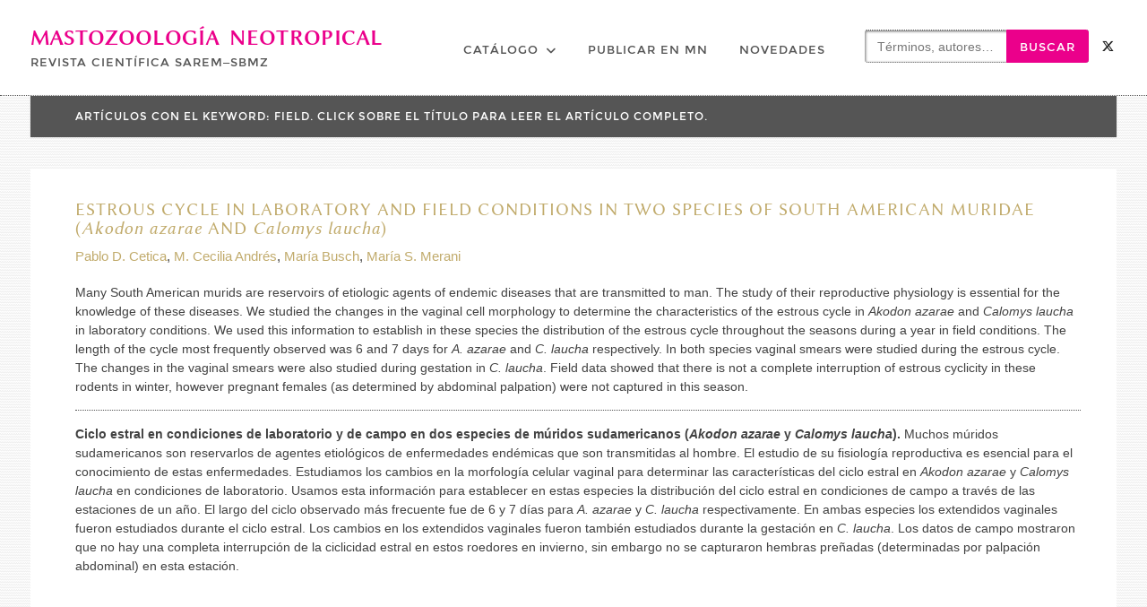

--- FILE ---
content_type: text/html; charset=UTF-8
request_url: https://mn.sarem.org.ar/keyword/field/
body_size: 12563
content:
<!DOCTYPE html> <html lang="es" prefix="og: http://ogp.me/ns# fb: http://ogp.me/ns/fb#"><head>
	    <meta charset="UTF-8">
    <meta name="viewport" content="width=device-width, initial-scale=1">
    <link rel="profile" href="http://gmpg.org/xfn/11">
    <link rel="pingback" href="https://mn.sarem.org.ar/xmlrpc.php">
    
<title>field &#8211; Mastozoología Neotropical</title>
<meta name='robots' content='max-image-preview:large' />
	<style>img:is([sizes="auto" i], [sizes^="auto," i]) { contain-intrinsic-size: 3000px 1500px }</style>
	<link rel='dns-prefetch' href='//www.googletagmanager.com' />
<link rel="alternate" type="application/rss+xml" title="Mastozoología Neotropical &raquo; Feed" href="https://mn.sarem.org.ar/feed/" />
<script type="text/javascript" id="wpp-js" src="https://mn.sarem.org.ar/wp-content/plugins/wordpress-popular-posts/assets/js/wpp.min.js?ver=7.3.3" data-sampling="0" data-sampling-rate="100" data-api-url="https://mn.sarem.org.ar/wp-json/wordpress-popular-posts" data-post-id="0" data-token="952c8e2462" data-lang="0" data-debug="0"></script>
<link rel="alternate" type="application/rss+xml" title="Mastozoología Neotropical &raquo; field Keyword Feed" href="https://mn.sarem.org.ar/keyword/field/feed/" />
<script type="text/javascript">
/* <![CDATA[ */
window._wpemojiSettings = {"baseUrl":"https:\/\/s.w.org\/images\/core\/emoji\/16.0.1\/72x72\/","ext":".png","svgUrl":"https:\/\/s.w.org\/images\/core\/emoji\/16.0.1\/svg\/","svgExt":".svg","source":{"concatemoji":"https:\/\/mn.sarem.org.ar\/wp-includes\/js\/wp-emoji-release.min.js?ver=6.8.3"}};
/*! This file is auto-generated */
!function(s,n){var o,i,e;function c(e){try{var t={supportTests:e,timestamp:(new Date).valueOf()};sessionStorage.setItem(o,JSON.stringify(t))}catch(e){}}function p(e,t,n){e.clearRect(0,0,e.canvas.width,e.canvas.height),e.fillText(t,0,0);var t=new Uint32Array(e.getImageData(0,0,e.canvas.width,e.canvas.height).data),a=(e.clearRect(0,0,e.canvas.width,e.canvas.height),e.fillText(n,0,0),new Uint32Array(e.getImageData(0,0,e.canvas.width,e.canvas.height).data));return t.every(function(e,t){return e===a[t]})}function u(e,t){e.clearRect(0,0,e.canvas.width,e.canvas.height),e.fillText(t,0,0);for(var n=e.getImageData(16,16,1,1),a=0;a<n.data.length;a++)if(0!==n.data[a])return!1;return!0}function f(e,t,n,a){switch(t){case"flag":return n(e,"\ud83c\udff3\ufe0f\u200d\u26a7\ufe0f","\ud83c\udff3\ufe0f\u200b\u26a7\ufe0f")?!1:!n(e,"\ud83c\udde8\ud83c\uddf6","\ud83c\udde8\u200b\ud83c\uddf6")&&!n(e,"\ud83c\udff4\udb40\udc67\udb40\udc62\udb40\udc65\udb40\udc6e\udb40\udc67\udb40\udc7f","\ud83c\udff4\u200b\udb40\udc67\u200b\udb40\udc62\u200b\udb40\udc65\u200b\udb40\udc6e\u200b\udb40\udc67\u200b\udb40\udc7f");case"emoji":return!a(e,"\ud83e\udedf")}return!1}function g(e,t,n,a){var r="undefined"!=typeof WorkerGlobalScope&&self instanceof WorkerGlobalScope?new OffscreenCanvas(300,150):s.createElement("canvas"),o=r.getContext("2d",{willReadFrequently:!0}),i=(o.textBaseline="top",o.font="600 32px Arial",{});return e.forEach(function(e){i[e]=t(o,e,n,a)}),i}function t(e){var t=s.createElement("script");t.src=e,t.defer=!0,s.head.appendChild(t)}"undefined"!=typeof Promise&&(o="wpEmojiSettingsSupports",i=["flag","emoji"],n.supports={everything:!0,everythingExceptFlag:!0},e=new Promise(function(e){s.addEventListener("DOMContentLoaded",e,{once:!0})}),new Promise(function(t){var n=function(){try{var e=JSON.parse(sessionStorage.getItem(o));if("object"==typeof e&&"number"==typeof e.timestamp&&(new Date).valueOf()<e.timestamp+604800&&"object"==typeof e.supportTests)return e.supportTests}catch(e){}return null}();if(!n){if("undefined"!=typeof Worker&&"undefined"!=typeof OffscreenCanvas&&"undefined"!=typeof URL&&URL.createObjectURL&&"undefined"!=typeof Blob)try{var e="postMessage("+g.toString()+"("+[JSON.stringify(i),f.toString(),p.toString(),u.toString()].join(",")+"));",a=new Blob([e],{type:"text/javascript"}),r=new Worker(URL.createObjectURL(a),{name:"wpTestEmojiSupports"});return void(r.onmessage=function(e){c(n=e.data),r.terminate(),t(n)})}catch(e){}c(n=g(i,f,p,u))}t(n)}).then(function(e){for(var t in e)n.supports[t]=e[t],n.supports.everything=n.supports.everything&&n.supports[t],"flag"!==t&&(n.supports.everythingExceptFlag=n.supports.everythingExceptFlag&&n.supports[t]);n.supports.everythingExceptFlag=n.supports.everythingExceptFlag&&!n.supports.flag,n.DOMReady=!1,n.readyCallback=function(){n.DOMReady=!0}}).then(function(){return e}).then(function(){var e;n.supports.everything||(n.readyCallback(),(e=n.source||{}).concatemoji?t(e.concatemoji):e.wpemoji&&e.twemoji&&(t(e.twemoji),t(e.wpemoji)))}))}((window,document),window._wpemojiSettings);
/* ]]> */
</script>
<style id='wp-emoji-styles-inline-css' type='text/css'>

	img.wp-smiley, img.emoji {
		display: inline !important;
		border: none !important;
		box-shadow: none !important;
		height: 1em !important;
		width: 1em !important;
		margin: 0 0.07em !important;
		vertical-align: -0.1em !important;
		background: none !important;
		padding: 0 !important;
	}
</style>
<style id='classic-theme-styles-inline-css' type='text/css'>
/*! This file is auto-generated */
.wp-block-button__link{color:#fff;background-color:#32373c;border-radius:9999px;box-shadow:none;text-decoration:none;padding:calc(.667em + 2px) calc(1.333em + 2px);font-size:1.125em}.wp-block-file__button{background:#32373c;color:#fff;text-decoration:none}
</style>
<style id='global-styles-inline-css' type='text/css'>
:root{--wp--preset--aspect-ratio--square: 1;--wp--preset--aspect-ratio--4-3: 4/3;--wp--preset--aspect-ratio--3-4: 3/4;--wp--preset--aspect-ratio--3-2: 3/2;--wp--preset--aspect-ratio--2-3: 2/3;--wp--preset--aspect-ratio--16-9: 16/9;--wp--preset--aspect-ratio--9-16: 9/16;--wp--preset--color--black: #111111;--wp--preset--color--cyan-bluish-gray: #abb8c3;--wp--preset--color--white: #ffffff;--wp--preset--color--pale-pink: #f78da7;--wp--preset--color--vivid-red: #cf2e2e;--wp--preset--color--luminous-vivid-orange: #ff6900;--wp--preset--color--luminous-vivid-amber: #fcb900;--wp--preset--color--light-green-cyan: #7bdcb5;--wp--preset--color--vivid-green-cyan: #00d084;--wp--preset--color--pale-cyan-blue: #8ed1fc;--wp--preset--color--vivid-cyan-blue: #0693e3;--wp--preset--color--vivid-purple: #9b51e0;--wp--preset--color--gray: #f4f4f4;--wp--preset--color--blue: #1b8be0;--wp--preset--color--orange: #ffc300;--wp--preset--color--red: #f5245f;--wp--preset--gradient--vivid-cyan-blue-to-vivid-purple: linear-gradient(135deg,rgba(6,147,227,1) 0%,rgb(155,81,224) 100%);--wp--preset--gradient--light-green-cyan-to-vivid-green-cyan: linear-gradient(135deg,rgb(122,220,180) 0%,rgb(0,208,130) 100%);--wp--preset--gradient--luminous-vivid-amber-to-luminous-vivid-orange: linear-gradient(135deg,rgba(252,185,0,1) 0%,rgba(255,105,0,1) 100%);--wp--preset--gradient--luminous-vivid-orange-to-vivid-red: linear-gradient(135deg,rgba(255,105,0,1) 0%,rgb(207,46,46) 100%);--wp--preset--gradient--very-light-gray-to-cyan-bluish-gray: linear-gradient(135deg,rgb(238,238,238) 0%,rgb(169,184,195) 100%);--wp--preset--gradient--cool-to-warm-spectrum: linear-gradient(135deg,rgb(74,234,220) 0%,rgb(151,120,209) 20%,rgb(207,42,186) 40%,rgb(238,44,130) 60%,rgb(251,105,98) 80%,rgb(254,248,76) 100%);--wp--preset--gradient--blush-light-purple: linear-gradient(135deg,rgb(255,206,236) 0%,rgb(152,150,240) 100%);--wp--preset--gradient--blush-bordeaux: linear-gradient(135deg,rgb(254,205,165) 0%,rgb(254,45,45) 50%,rgb(107,0,62) 100%);--wp--preset--gradient--luminous-dusk: linear-gradient(135deg,rgb(255,203,112) 0%,rgb(199,81,192) 50%,rgb(65,88,208) 100%);--wp--preset--gradient--pale-ocean: linear-gradient(135deg,rgb(255,245,203) 0%,rgb(182,227,212) 50%,rgb(51,167,181) 100%);--wp--preset--gradient--electric-grass: linear-gradient(135deg,rgb(202,248,128) 0%,rgb(113,206,126) 100%);--wp--preset--gradient--midnight: linear-gradient(135deg,rgb(2,3,129) 0%,rgb(40,116,252) 100%);--wp--preset--font-size--small: 14px;--wp--preset--font-size--medium: 20px;--wp--preset--font-size--large: 42px;--wp--preset--font-size--x-large: 42px;--wp--preset--font-size--normal: 18px;--wp--preset--font-size--huge: 54px;--wp--preset--spacing--20: 0.44rem;--wp--preset--spacing--30: 0.67rem;--wp--preset--spacing--40: 1rem;--wp--preset--spacing--50: 1.5rem;--wp--preset--spacing--60: 2.25rem;--wp--preset--spacing--70: 3.38rem;--wp--preset--spacing--80: 5.06rem;--wp--preset--shadow--natural: 6px 6px 9px rgba(0, 0, 0, 0.2);--wp--preset--shadow--deep: 12px 12px 50px rgba(0, 0, 0, 0.4);--wp--preset--shadow--sharp: 6px 6px 0px rgba(0, 0, 0, 0.2);--wp--preset--shadow--outlined: 6px 6px 0px -3px rgba(255, 255, 255, 1), 6px 6px rgba(0, 0, 0, 1);--wp--preset--shadow--crisp: 6px 6px 0px rgba(0, 0, 0, 1);}:where(.is-layout-flex){gap: 0.5em;}:where(.is-layout-grid){gap: 0.5em;}body .is-layout-flex{display: flex;}.is-layout-flex{flex-wrap: wrap;align-items: center;}.is-layout-flex > :is(*, div){margin: 0;}body .is-layout-grid{display: grid;}.is-layout-grid > :is(*, div){margin: 0;}:where(.wp-block-columns.is-layout-flex){gap: 2em;}:where(.wp-block-columns.is-layout-grid){gap: 2em;}:where(.wp-block-post-template.is-layout-flex){gap: 1.25em;}:where(.wp-block-post-template.is-layout-grid){gap: 1.25em;}.has-black-color{color: var(--wp--preset--color--black) !important;}.has-cyan-bluish-gray-color{color: var(--wp--preset--color--cyan-bluish-gray) !important;}.has-white-color{color: var(--wp--preset--color--white) !important;}.has-pale-pink-color{color: var(--wp--preset--color--pale-pink) !important;}.has-vivid-red-color{color: var(--wp--preset--color--vivid-red) !important;}.has-luminous-vivid-orange-color{color: var(--wp--preset--color--luminous-vivid-orange) !important;}.has-luminous-vivid-amber-color{color: var(--wp--preset--color--luminous-vivid-amber) !important;}.has-light-green-cyan-color{color: var(--wp--preset--color--light-green-cyan) !important;}.has-vivid-green-cyan-color{color: var(--wp--preset--color--vivid-green-cyan) !important;}.has-pale-cyan-blue-color{color: var(--wp--preset--color--pale-cyan-blue) !important;}.has-vivid-cyan-blue-color{color: var(--wp--preset--color--vivid-cyan-blue) !important;}.has-vivid-purple-color{color: var(--wp--preset--color--vivid-purple) !important;}.has-black-background-color{background-color: var(--wp--preset--color--black) !important;}.has-cyan-bluish-gray-background-color{background-color: var(--wp--preset--color--cyan-bluish-gray) !important;}.has-white-background-color{background-color: var(--wp--preset--color--white) !important;}.has-pale-pink-background-color{background-color: var(--wp--preset--color--pale-pink) !important;}.has-vivid-red-background-color{background-color: var(--wp--preset--color--vivid-red) !important;}.has-luminous-vivid-orange-background-color{background-color: var(--wp--preset--color--luminous-vivid-orange) !important;}.has-luminous-vivid-amber-background-color{background-color: var(--wp--preset--color--luminous-vivid-amber) !important;}.has-light-green-cyan-background-color{background-color: var(--wp--preset--color--light-green-cyan) !important;}.has-vivid-green-cyan-background-color{background-color: var(--wp--preset--color--vivid-green-cyan) !important;}.has-pale-cyan-blue-background-color{background-color: var(--wp--preset--color--pale-cyan-blue) !important;}.has-vivid-cyan-blue-background-color{background-color: var(--wp--preset--color--vivid-cyan-blue) !important;}.has-vivid-purple-background-color{background-color: var(--wp--preset--color--vivid-purple) !important;}.has-black-border-color{border-color: var(--wp--preset--color--black) !important;}.has-cyan-bluish-gray-border-color{border-color: var(--wp--preset--color--cyan-bluish-gray) !important;}.has-white-border-color{border-color: var(--wp--preset--color--white) !important;}.has-pale-pink-border-color{border-color: var(--wp--preset--color--pale-pink) !important;}.has-vivid-red-border-color{border-color: var(--wp--preset--color--vivid-red) !important;}.has-luminous-vivid-orange-border-color{border-color: var(--wp--preset--color--luminous-vivid-orange) !important;}.has-luminous-vivid-amber-border-color{border-color: var(--wp--preset--color--luminous-vivid-amber) !important;}.has-light-green-cyan-border-color{border-color: var(--wp--preset--color--light-green-cyan) !important;}.has-vivid-green-cyan-border-color{border-color: var(--wp--preset--color--vivid-green-cyan) !important;}.has-pale-cyan-blue-border-color{border-color: var(--wp--preset--color--pale-cyan-blue) !important;}.has-vivid-cyan-blue-border-color{border-color: var(--wp--preset--color--vivid-cyan-blue) !important;}.has-vivid-purple-border-color{border-color: var(--wp--preset--color--vivid-purple) !important;}.has-vivid-cyan-blue-to-vivid-purple-gradient-background{background: var(--wp--preset--gradient--vivid-cyan-blue-to-vivid-purple) !important;}.has-light-green-cyan-to-vivid-green-cyan-gradient-background{background: var(--wp--preset--gradient--light-green-cyan-to-vivid-green-cyan) !important;}.has-luminous-vivid-amber-to-luminous-vivid-orange-gradient-background{background: var(--wp--preset--gradient--luminous-vivid-amber-to-luminous-vivid-orange) !important;}.has-luminous-vivid-orange-to-vivid-red-gradient-background{background: var(--wp--preset--gradient--luminous-vivid-orange-to-vivid-red) !important;}.has-very-light-gray-to-cyan-bluish-gray-gradient-background{background: var(--wp--preset--gradient--very-light-gray-to-cyan-bluish-gray) !important;}.has-cool-to-warm-spectrum-gradient-background{background: var(--wp--preset--gradient--cool-to-warm-spectrum) !important;}.has-blush-light-purple-gradient-background{background: var(--wp--preset--gradient--blush-light-purple) !important;}.has-blush-bordeaux-gradient-background{background: var(--wp--preset--gradient--blush-bordeaux) !important;}.has-luminous-dusk-gradient-background{background: var(--wp--preset--gradient--luminous-dusk) !important;}.has-pale-ocean-gradient-background{background: var(--wp--preset--gradient--pale-ocean) !important;}.has-electric-grass-gradient-background{background: var(--wp--preset--gradient--electric-grass) !important;}.has-midnight-gradient-background{background: var(--wp--preset--gradient--midnight) !important;}.has-small-font-size{font-size: var(--wp--preset--font-size--small) !important;}.has-medium-font-size{font-size: var(--wp--preset--font-size--medium) !important;}.has-large-font-size{font-size: var(--wp--preset--font-size--large) !important;}.has-x-large-font-size{font-size: var(--wp--preset--font-size--x-large) !important;}
:where(.wp-block-post-template.is-layout-flex){gap: 1.25em;}:where(.wp-block-post-template.is-layout-grid){gap: 1.25em;}
:where(.wp-block-columns.is-layout-flex){gap: 2em;}:where(.wp-block-columns.is-layout-grid){gap: 2em;}
:root :where(.wp-block-pullquote){font-size: 1.5em;line-height: 1.6;}
</style>
<link rel='stylesheet' id='contact-form-7-css' href='https://mn.sarem.org.ar/wp-content/plugins/contact-form-7/includes/css/styles.css?ver=6.1.2' type='text/css' media='all' />
<link rel='stylesheet' id='download-attachments-frontend-css' href='https://mn.sarem.org.ar/wp-content/plugins/download-attachments/css/frontend.css?ver=6.8.3' type='text/css' media='all' />
<link rel='stylesheet' id='gridable-css' href='https://mn.sarem.org.ar/wp-content/plugins/gridable/public/css/gridable-style.css?ver=1.2.9' type='text/css' media='all' />
<link rel='stylesheet' id='wordpress-popular-posts-css-css' href='https://mn.sarem.org.ar/wp-content/plugins/wordpress-popular-posts/assets/css/wpp.css?ver=7.3.3' type='text/css' media='all' />
<link rel='stylesheet' id='parent-style-css' href='https://mn.sarem.org.ar/wp-content/themes/photomania/style.css?ver=6.8.3' type='text/css' media='all' />
<link rel='stylesheet' id='child-style-css' href='https://mn.sarem.org.ar/wp-content/themes/photomania-child/style.css?ver=6.8.3' type='text/css' media='all' />
<link rel='stylesheet' id='font-awesome-css' href='https://mn.sarem.org.ar/wp-content/themes/photomania/third-party/font-awesome/css/all.min.css?ver=6.7.2' type='text/css' media='all' />
<link rel='stylesheet' id='photomania-google-fonts-css' href='https://mn.sarem.org.ar/wp-content/fonts/128a550d2ff9301298a65bdfac0194b6.css' type='text/css' media='all' />
<link rel='stylesheet' id='jquery-sidr-css' href='https://mn.sarem.org.ar/wp-content/themes/photomania/third-party/sidr/css/jquery.sidr.dark.min.css?ver=2.2.1' type='text/css' media='all' />
<link rel='stylesheet' id='jquery-magnific-popup-css' href='https://mn.sarem.org.ar/wp-content/themes/photomania/third-party/magnific-popup/css/magnific-popup.min.css?ver=1.1.0' type='text/css' media='all' />
<link rel='stylesheet' id='photomania-style-css' href='https://mn.sarem.org.ar/wp-content/themes/photomania-child/style.css?ver=20251003-195950' type='text/css' media='all' />
<link rel='stylesheet' id='photomania-block-style-css' href='https://mn.sarem.org.ar/wp-content/themes/photomania/css/blocks.css?ver=20251003-195950' type='text/css' media='all' />
<link rel='stylesheet' id='jquery-data-tables-css' href='https://mn.sarem.org.ar/wp-content/plugins/posts-table-pro/assets/css/datatables/datatables.min.css?ver=1.10.16' type='text/css' media='all' />
<link rel='stylesheet' id='posts-table-pro-css' href='https://mn.sarem.org.ar/wp-content/plugins/posts-table-pro/assets/css/posts-table-pro.min.css?ver=2.1.3' type='text/css' media='all' />
<script type="text/javascript" src="https://mn.sarem.org.ar/wp-includes/js/jquery/jquery.min.js?ver=3.7.1" id="jquery-core-js"></script>
<script type="text/javascript" src="https://mn.sarem.org.ar/wp-includes/js/jquery/jquery-migrate.min.js?ver=3.4.1" id="jquery-migrate-js"></script>
<script type="text/javascript" src="https://mn.sarem.org.ar/wp-content/themes/photomania-child/js/scripts.js?ver=6.8.3" id="init_scripts-js"></script>
<script type="text/javascript" src="https://mn.sarem.org.ar/wp-includes/js/dist/hooks.min.js?ver=4d63a3d491d11ffd8ac6" id="wp-hooks-js"></script>
<script type="text/javascript" src="https://mn.sarem.org.ar/wp-content/plugins/gridable/public/js/gridable-scripts.js?ver=1.2.9" id="gridable-js"></script>
<script type="text/javascript" id="say-what-js-js-extra">
/* <![CDATA[ */
var say_what_data = {"replacements":{"|Search &hellip;|placeholder":"T\u00e9rminos, autores&hellip;"}};
/* ]]> */
</script>
<script type="text/javascript" src="https://mn.sarem.org.ar/wp-content/plugins/say-what/assets/build/frontend.js?ver=fd31684c45e4d85aeb4e" id="say-what-js-js"></script>
<script type="text/javascript" src="https://mn.sarem.org.ar/wp-content/themes/photomania-child/js/jquery.magnific-popup-init.js?ver=6.8.3" id="magnific_init_script-js"></script>

<!-- Fragmento de código de la etiqueta de Google (gtag.js) añadida por Site Kit -->
<!-- Fragmento de código de Google Analytics añadido por Site Kit -->
<script type="text/javascript" src="https://www.googletagmanager.com/gtag/js?id=GT-NFXRW79X" id="google_gtagjs-js" async></script>
<script type="text/javascript" id="google_gtagjs-js-after">
/* <![CDATA[ */
window.dataLayer = window.dataLayer || [];function gtag(){dataLayer.push(arguments);}
gtag("set","linker",{"domains":["mn.sarem.org.ar"]});
gtag("js", new Date());
gtag("set", "developer_id.dZTNiMT", true);
gtag("config", "GT-NFXRW79X");
 window._googlesitekit = window._googlesitekit || {}; window._googlesitekit.throttledEvents = []; window._googlesitekit.gtagEvent = (name, data) => { var key = JSON.stringify( { name, data } ); if ( !! window._googlesitekit.throttledEvents[ key ] ) { return; } window._googlesitekit.throttledEvents[ key ] = true; setTimeout( () => { delete window._googlesitekit.throttledEvents[ key ]; }, 5 ); gtag( "event", name, { ...data, event_source: "site-kit" } ); }; 
/* ]]> */
</script>
<link rel="https://api.w.org/" href="https://mn.sarem.org.ar/wp-json/" /><link rel="EditURI" type="application/rsd+xml" title="RSD" href="https://mn.sarem.org.ar/xmlrpc.php?rsd" />
<meta name="generator" content="WordPress 6.8.3" />
<meta name="generator" content="Site Kit by Google 1.164.0" />		<meta charset="utf-8">
		<meta name="abstract" content="Mastozoología Neotropical, Revista Científica SAREM–SBMz">
		<meta name="author" content="Various">
		<meta name="classification" content="Academic Journal">
		<meta name="copyright" content="Open Access">
		<meta name="designer" content="Gabriela F. Ruellan">
		<meta name="distribution" content="Global">
		<meta name="language" content="es">
		<meta name="publisher" content="Sociedad Argentina para el Estudio de los Mamíferos (SAREM) / Sociedade Brasileira de Mastozoologia (SBMz)">
		<meta name="rating" content="General">
		<meta name="resource-type" content="Journal">
		<meta name="revisit-after" content="15">
		<meta name="subject" content="Neotropical Mastozoology">
		<meta name="template" content="Photomania Child">
		<meta name="robots" content="index,follow">
		
<link rel="apple-touch-icon" sizes="180x180" href="/wp-content/uploads/fbrfg/apple-touch-icon.png">
<link rel="icon" type="image/png" sizes="32x32" href="/wp-content/uploads/fbrfg/favicon-32x32.png">
<link rel="icon" type="image/png" sizes="16x16" href="/wp-content/uploads/fbrfg/favicon-16x16.png">
<link rel="manifest" href="/wp-content/uploads/fbrfg/site.webmanifest">
<link rel="mask-icon" href="/wp-content/uploads/fbrfg/safari-pinned-tab.svg" color="#eb008b">
<link rel="shortcut icon" href="/wp-content/uploads/fbrfg/favicon.ico">
<meta name="msapplication-TileColor" content="#eb008b">
<meta name="msapplication-config" content="/wp-content/uploads/fbrfg/browserconfig.xml">
<meta name="theme-color" content="#eb008b">            <style id="wpp-loading-animation-styles">@-webkit-keyframes bgslide{from{background-position-x:0}to{background-position-x:-200%}}@keyframes bgslide{from{background-position-x:0}to{background-position-x:-200%}}.wpp-widget-block-placeholder,.wpp-shortcode-placeholder{margin:0 auto;width:60px;height:3px;background:#dd3737;background:linear-gradient(90deg,#dd3737 0%,#571313 10%,#dd3737 100%);background-size:200% auto;border-radius:3px;-webkit-animation:bgslide 1s infinite linear;animation:bgslide 1s infinite linear}</style>
            
<!-- Dynamic Widgets by QURL loaded - http://www.dynamic-widgets.com //-->
<style type="text/css" id="custom-background-css">
body.custom-background { background-color: #ffffff; }
</style>
	
<!-- START - Open Graph and Twitter Card Tags 3.3.5 -->
 <!-- Facebook Open Graph -->
  <meta property="og:locale" content="es_ES"/>
  <meta property="og:site_name" content="Mastozoología Neotropical"/>
  <meta property="og:title" content="field"/>
  <meta property="og:url" content="https://mn.sarem.org.ar/keyword/field/"/>
  <meta property="og:type" content="article"/>
  <meta property="og:description" content="Revista Científica SAREM–SBMz"/>
  <meta property="og:image" content="https://mn.sarem.org.ar/wp-content/uploads/OpenGraph-default-image-Mastozoologia-Neotropical.jpg"/>
  <meta property="og:image:url" content="https://mn.sarem.org.ar/wp-content/uploads/OpenGraph-default-image-Mastozoologia-Neotropical.jpg"/>
  <meta property="og:image:secure_url" content="https://mn.sarem.org.ar/wp-content/uploads/OpenGraph-default-image-Mastozoologia-Neotropical.jpg"/>
  <meta property="article:publisher" content="https://www.facebook.com/profile.php?id=100064930980429"/>
  <meta property="fb:app_id" content="1154454032582348"/>
 <!-- Google+ / Schema.org -->
 <!-- Twitter Cards -->
  <meta name="twitter:title" content="field"/>
  <meta name="twitter:url" content="https://mn.sarem.org.ar/keyword/field/"/>
  <meta name="twitter:description" content="Revista Científica SAREM–SBMz"/>
  <meta name="twitter:image" content="https://mn.sarem.org.ar/wp-content/uploads/OpenGraph-default-image-Mastozoologia-Neotropical.jpg"/>
  <meta name="twitter:card" content="summary_large_image"/>
  <meta name="twitter:site" content="@MNeotropical"/>
 <!-- SEO -->
  <link rel="canonical" href="https://mn.sarem.org.ar/keyword/field/"/>
  <meta name="description" content="Revista Científica SAREM–SBMz"/>
  <meta name="publisher" content="Mastozoología Neotropical"/>
 <!-- Misc. tags -->
 <!-- is_tax: keyword -->
<!-- END - Open Graph and Twitter Card Tags 3.3.5 -->
	
</head>

<body class="archive tax-keyword term-field term-268 custom-background wp-embed-responsive wp-theme-photomania wp-child-theme-photomania-child global-layout-no-sidebar slider-disabled">

	    <div id="page" class="hfeed site">
    <a class="skip-link screen-reader-text" href="#content">Skip to content</a>		<a id="mobile-trigger" href="#mob-menu"><i class="fa fa-bars"></i></a>
		<div id="mob-menu">
			<ul id="menu-principal" class="menu"><li id="menu-item-27" class="unclickable menu-item menu-item-type-post_type menu-item-object-page menu-item-home menu-item-has-children menu-item-27"><a href="https://mn.sarem.org.ar/">Catálogo</a>
<ul class="sub-menu">
	<li id="menu-item-7169" class="menu-item menu-item-type-taxonomy menu-item-object-category menu-item-7169"><a href="https://mn.sarem.org.ar/catalog/published-issues/">Números publicados</a></li>
	<li id="menu-item-9678" class="menu-item menu-item-type-post_type menu-item-object-issue menu-item-9678"><a href="https://mn.sarem.org.ar/issue/ms-aceptados-y-articulos-en-prensa/">Versiones tempranas y artículos en prensa</a></li>
	<li id="menu-item-9585" class="menu-item menu-item-type-custom menu-item-object-custom menu-item-9585"><a href="https://mn.sarem.org.ar/issue/viajes-de-emilio-budin-la-expedicion-al-chaco-1906-1907/">Publicaciones especiales</a></li>
</ul>
</li>
<li id="menu-item-26" class="menu-item menu-item-type-post_type menu-item-object-page menu-item-26"><a href="https://mn.sarem.org.ar/para-publicar-en-mn/">Publicar en MN</a></li>
<li id="menu-item-893" class="menu-item menu-item-type-post_type menu-item-object-page current_page_parent menu-item-893"><a href="https://mn.sarem.org.ar/novedades/">Novedades</a></li>
<li class="search-menu search-menu default"><a title="" href="#"></a><form role="search" method="get" class="search-form" action="https://mn.sarem.org.ar/">
				<label>
					<span class="screen-reader-text">Buscar:</span>
					<input type="search" class="search-field" placeholder="Términos, autores&hellip;" value="" name="s" />
				</label>
				<input type="submit" class="search-submit" value="Buscar" />
			</form></li></li></ul>		</div><!-- #mob-menu -->
		
    <header id="masthead" class="site-header" role="banner"><div class="container">			    <div class="site-branding">

			
													<div id="site-identity">
																		<p class="site-title"><a href="https://mn.sarem.org.ar/" rel="home">Mastozoología Neotropical</a></p>
																						<p class="site-description">Revista Científica SAREM–SBMz</p>
									</div><!-- #site-identity -->
				    </div><!-- .site-branding -->
	    <div id="header-social">
			<div class="widget photomania_widget_social"><ul id="menu-social" class="menu"><li id="menu-item-7522" class="menu-item menu-item-type-custom menu-item-object-custom menu-item-7522"><a target="_blank" href="https://twitter.com/MNeotropical"><span class="screen-reader-text">MN en Twitter</span></a></li>
</ul></div>	    </div><!-- #header-social -->
	    <div id="main-nav">
	        <nav id="site-navigation" class="main-navigation" role="navigation">
	            <div class="wrap-menu-content">
					<div class="menu-principal-container"><ul id="primary-menu" class="menu"><li class="unclickable menu-item menu-item-type-post_type menu-item-object-page menu-item-home menu-item-has-children menu-item-27"><a href="https://mn.sarem.org.ar/">Catálogo</a>
<ul class="sub-menu">
	<li class="menu-item menu-item-type-taxonomy menu-item-object-category menu-item-7169"><a href="https://mn.sarem.org.ar/catalog/published-issues/">Números publicados</a></li>
	<li class="menu-item menu-item-type-post_type menu-item-object-issue menu-item-9678"><a href="https://mn.sarem.org.ar/issue/ms-aceptados-y-articulos-en-prensa/">Versiones tempranas y artículos en prensa</a></li>
	<li class="menu-item menu-item-type-custom menu-item-object-custom menu-item-9585"><a href="https://mn.sarem.org.ar/issue/viajes-de-emilio-budin-la-expedicion-al-chaco-1906-1907/">Publicaciones especiales</a></li>
</ul>
</li>
<li class="menu-item menu-item-type-post_type menu-item-object-page menu-item-26"><a href="https://mn.sarem.org.ar/para-publicar-en-mn/">Publicar en MN</a></li>
<li class="menu-item menu-item-type-post_type menu-item-object-page current_page_parent menu-item-893"><a href="https://mn.sarem.org.ar/novedades/">Novedades</a></li>
<li class="search-menu search-menu default"><a title="" href="#"></a><form role="search" method="get" class="search-form" action="https://mn.sarem.org.ar/">
				<label>
					<span class="screen-reader-text">Buscar:</span>
					<input type="search" class="search-field" placeholder="Términos, autores&hellip;" value="" name="s" />
				</label>
				<input type="submit" class="search-submit" value="Buscar" />
			</form></li></li></ul></div>	            </div><!-- .menu-content -->
	        </nav><!-- #site-navigation -->
	    </div> <!-- #main-nav -->

	        </div><!-- .container --></header><!-- #masthead -->
	<div id="content" class="site-content"><div class="container"><div class="inner-wrapper">    
<div class="breadcrumbnxt">
	<!-- Breadcrumb NavXT 7.4.1 -->
<span property="itemListElement" typeof="ListItem"><a property="item" typeof="WebPage" title="Ir a la página de inicio" href="https://mn.sarem.org.ar" class="home"><span property="name">Inicio</span></a><meta property="position" content="1"></span> &gt; <span property="itemListElement" typeof="ListItem"><span property="name">field</span><meta property="position" content="2"></span></div>


	<div id="primary" class="content-area">
		<main id="main" class="site-main" role="main">

		
			<header class="page-header">
				<h1 class="page-title">Keyword: <span>field</span></h1>			</header><!-- .page-header -->

			
			
				
<article id="post-1028" class="post-1028 article type-article status-publish hentry autor-pablo-d-cetica autor-m-cecilia-andres autor-maria-busch autor-m-susana-merani keyword-akodon-azarae keyword-calomys-laucha keyword-estrous-cycle keyword-field keyword-laboratory keyword-reproduction keyword-rodents volnum-no-2-vol-3 volnum-vol-3">
	<header class="entry-header">
		<h2 class="entry-title" title="Click para leer el artículo completo"><a href="https://mn.sarem.org.ar/article/estrous-cycle-in-laboratory-and-field-conditions-in-muridae-akodon-azarae-and-calomys-laucha/" rel="bookmark">Estrous cycle in laboratory and field conditions in two species of South American Muridae (<i>Akodon azarae</i> and <i>Calomys laucha</i>)</a></h2><a href="https://mn.sarem.org.ar/autor/pablo-d-cetica/" rel="tag">Pablo D. Cetica</a>, <a href="https://mn.sarem.org.ar/autor/m-cecilia-andres/" rel="tag">M. Cecilia Andrés</a>, <a href="https://mn.sarem.org.ar/autor/maria-busch/" rel="tag">María Busch</a>, <a href="https://mn.sarem.org.ar/autor/m-susana-merani/" rel="tag">María S. Merani</a>		<div class="archive-abstract">
			<p>Many South American murids are reservoirs of etiologic agents of endemic diseases that are transmitted to man. The study of their reproductive physiology is essential for the knowledge of these diseases. We studied the changes in the vaginal cell morphology to determine the characteristics of the estrous cycle in <em>Akodon azarae</em> and <em>Calomys laucha</em> in laboratory conditions. We used this information to establish in these species the distribution of the estrous cycle throughout the seasons during a year in field conditions. The length of the cycle most frequently observed was 6 and 7 days for <em>A. azarae</em> and <em>C. laucha</em> respectively. In both species vaginal smears were studied during the estrous cycle. The changes in the vaginal smears were also studied during gestation in <em>C. laucha</em>. Field data showed that there is not a complete interruption of estrous cyclicity in these rodents in winter, however pregnant females (as determined by abdominal palpation) were not captured in this season.</p>
<hr />
<p><strong> Ciclo estral en condiciones de laboratorio y de campo en dos especies de múridos sudamericanos (<em>Akodon azarae</em> y <em>Calomys laucha</em>).</strong> Muchos múridos sudamericanos son reservarlos de agentes etiológicos de enfermedades endémicas que son transmitidas al hombre. El estudio de su fisiología reproductiva es esencial para el conocimiento de estas enfermedades. Estudiamos los cambios en la morfología celular vaginal para determinar las características del ciclo estral en <em>Akodon azarae</em> y <em>Calomys laucha</em> en condiciones de laboratorio. Usamos esta información para establecer en estas especies la distribución del ciclo estral en condiciones de campo a través de las estaciones de un año. El largo del ciclo observado más frecuente fue de 6 y 7 días para <em>A. azarae</em> y <em>C. laucha</em> respectivamente. En ambas especies los extendidos vaginales fueron estudiados durante el ciclo estral. Los cambios en los extendidos vaginales fueron también estudiados durante la gestación en <em>C. laucha</em>. Los datos de campo mostraron que no hay una completa interrupción de la ciclicidad estral en estos roedores en invierno, sin embargo no se capturaron hembras preñadas (determinadas por palpación abdominal) en esta estación.</p>
		</div>

			</header><!-- .entry-header -->

			<div class="entry-content-wrapper">
		<div class="entry-content">

									    
		    <footer class="entry-footer">
		    			    </footer><!-- .entry-footer -->

		    
		</div><!-- .entry-content -->

	</div><!-- .entry-content-wrapper -->


</article><!-- #post-## -->

			
			
			
		
		</main><!-- #main -->
	</div><!-- #primary -->

</div><!-- .inner-wrapper --></div><!-- .container --></div><!-- #content -->
	<div  id="footer-widgets" ><div class="container"><div class="inner-wrapper"><div class="footer-active-4 footer-widget-area"><aside id="custom_html-2" class="widget_text widget widget_custom_html"><div class="textwidget custom-html-widget"><img src="http://mn.sarem.org.ar/wp-content/uploads/Marca-SAREM.png" title="Logo de SAREM" alt="SAREM Logo" style="margin-top: 18px">
<br /><br />
<p>La <strong>Sociedad Argentina para el Estudio de los Mamíferos</strong> (SAREM) fue creada en 1983 y concentra a la actividad científica argentina en el estudio de los mamíferos. Es una asociación interdisciplinaria cuyo espectro de investigación abarca diversas ramas de la biología, tales como morfología, fisiología, etología, ecología, parasitología, biología molecular, genética, sistemática y paleontología aplicadas al estudio de los mamíferos vivientes y extintos.</p>

<p>Sus principales objetivos son promover el estudio de los mamíferos; coordinar con distintas instituciones e integrar disciplinas a nivel nacional y regional; contribuir a la consolidación de colecciones mastozoológicas institucionales, así como a la conservación de la fauna nativa de mamíferos vivientes, sus ambientes naturales y yacimientos de mamíferos fósiles; y difundir los resultados de la investigación y otras actividades vinculadas a los mamíferos actuales y extintos.</p>

<a href="https://www.sarem.org.ar" target="_blank"><strong>Sitio web</strong></a></div></aside></div><!-- .footer-widget-area --><div class="footer-active-4 footer-widget-area"><aside id="custom_html-3" class="widget_text widget widget_custom_html"><div class="textwidget custom-html-widget"><img src="http://mn.sarem.org.ar/wp-content/uploads/Marca-SBMz.png" title="Logo de SBMz" alt="SBMz Logo">
<br /><br />
<p>A <strong>Sociedade Brasileira de Mastozoologia</strong> (SBMz) é uma sociedade científica, sem fins lucrativos, criada em 1985, com a missão de congregar, organizar e amparar profissionais, cientistas, alunos e cidadãos que atuam ou estão preocupados com temáticas ligadas à pesquisa e conservação de mamíferos.</p>

<p>Atua frente a órgãos governamentais, Conselhos Regionais e Federal de Biologia, e instituições privadas, representando e defendendo os interesses dos sócios, e atendendo a consultas em questões ligadas a mamíferos.</p>

<p>Oferece e apoia cursos de Mastozoologia em níveis de graduação e pós-graduação, além de conceder auxílio financeiro para participação em encontros científicos nacionais e internacionais. Além disso, ajuda a estabelecer e zelar por padrões éticos e científicos próprios da Mastozoologia brasileira.</p>

<a href="http://www.sbmz.org" target="_blank"><strong>Sitio web</strong></a></div></aside></div><!-- .footer-widget-area --><div class="footer-active-4 footer-widget-area"><aside id="text-5" class="widget widget_text"><h3 class="widget-title">Contáctenos</h3>			<div class="textwidget"><p>Ingrese sus datos de contacto y describa brevemente el motivo de su mensaje. Le responderemos lo más pronto posible.<br />

<div class="wpcf7 no-js" id="wpcf7-f6998-o1" lang="es-ES" dir="ltr" data-wpcf7-id="6998">
<div class="screen-reader-response"><p role="status" aria-live="polite" aria-atomic="true"></p> <ul></ul></div>
<form action="/keyword/field/#wpcf7-f6998-o1" method="post" class="wpcf7-form init" aria-label="Formulario de contacto" novalidate="novalidate" data-status="init">
<fieldset class="hidden-fields-container"><input type="hidden" name="_wpcf7" value="6998" /><input type="hidden" name="_wpcf7_version" value="6.1.2" /><input type="hidden" name="_wpcf7_locale" value="es_ES" /><input type="hidden" name="_wpcf7_unit_tag" value="wpcf7-f6998-o1" /><input type="hidden" name="_wpcf7_container_post" value="0" /><input type="hidden" name="_wpcf7_posted_data_hash" value="" />
</fieldset>
<p><label>Su nombre y apellido<br />
<span class="wpcf7-form-control-wrap" data-name="your-name"><input size="40" maxlength="400" class="wpcf7-form-control wpcf7-text wpcf7-validates-as-required" aria-required="true" aria-invalid="false" value="" type="text" name="your-name" /></span></label>
</p>
<p><label>Su e-mail<br />
<span class="wpcf7-form-control-wrap" data-name="your-email"><input size="40" maxlength="400" class="wpcf7-form-control wpcf7-email wpcf7-validates-as-required wpcf7-text wpcf7-validates-as-email" aria-required="true" aria-invalid="false" value="" type="email" name="your-email" /></span></label>
</p>
<p><label>Motivo del mensaje<br />
<span class="wpcf7-form-control-wrap" data-name="your-subject"><input size="40" maxlength="400" class="wpcf7-form-control wpcf7-text" aria-invalid="false" value="" type="text" name="your-subject" /></span></label>
</p>
<p><label>Su mensaje<br />
<span class="wpcf7-form-control-wrap" data-name="your-message"><textarea cols="40" rows="10" maxlength="2000" class="wpcf7-form-control wpcf7-textarea" aria-invalid="false" name="your-message"></textarea></span></label>
</p>
<p><label>Ingrese estos caracteres: <input type="hidden" name="_wpcf7_captcha_challenge_captcha-1" value="975934565" /><img loading="lazy" decoding="async" class="wpcf7-form-control wpcf7-captchac wpcf7-captcha-captcha-1" width="72" height="24" alt="captcha" src="https://mn.sarem.org.ar/wp-content/uploads/wpcf7_captcha/975934565.png" /><br />
<span class="wpcf7-form-control-wrap" data-name="captcha-1"><input size="4" maxlength="4" class="wpcf7-form-control wpcf7-captchar" autocomplete="off" aria-invalid="false" value="" type="text" name="captcha-1" /></span></label>
</p>
<p><input class="wpcf7-form-control wpcf7-submit has-spinner" type="submit" value="Enviar" />
</p><div class="wpcf7-response-output" aria-hidden="true"></div>
</form>
</div>
</p>
</div>
		</aside></div><!-- .footer-widget-area --><div class="footer-active-4 footer-widget-area"><aside id="photomania-recent-posts-4" class="widget photomania_widget_recent_posts">			
				
				<div class="recent-posts-wrapper">

											
						<div class="recent-posts-item">

															<div class="recent-posts-thumb">
									<a href="https://mn.sarem.org.ar/nuevo-numero-publicado-vol-32-no-2/">
										<img width="150" height="150" src="https://mn.sarem.org.ar/wp-content/uploads/Noticia-Publicacion-del-Vol.-32-No.-2-150x150.jpg" class="alignleft wp-post-image" alt="Mastozoología Neotropical Vol. 32, No. 2" style="max-width:90px;" decoding="async" loading="lazy" srcset="https://mn.sarem.org.ar/wp-content/uploads/Noticia-Publicacion-del-Vol.-32-No.-2-150x150.jpg 150w, https://mn.sarem.org.ar/wp-content/uploads/Noticia-Publicacion-del-Vol.-32-No.-2-120x120.jpg 120w" sizes="auto, (max-width: 150px) 100vw, 150px" />									</a>
								</div><!-- .recent-posts-thumb -->
														<div class="recent-posts-text-wrap">
								<h3 class="recent-posts-title">
									<a href="https://mn.sarem.org.ar/nuevo-numero-publicado-vol-32-no-2/">Nuevo número publicado: Vol. 32 Nº 2</a>
								</h3><!-- .recent-posts-title -->

																	<div class="recent-posts-meta">

																					<span class="recent-posts-date">30 de julio de 2025</span><!-- .recent-posts-date -->
										
									</div><!-- .recent-posts-meta -->
								
							</div><!-- .recent-posts-text-wrap -->

						</div><!-- .recent-posts-item -->

											
						<div class="recent-posts-item">

															<div class="recent-posts-thumb">
									<a href="https://mn.sarem.org.ar/nuevo-numero-publicado-vol-32-no-1/">
										<img width="150" height="150" src="https://mn.sarem.org.ar/wp-content/uploads/Noticia-Publicacion-del-Vol.-32-No.-1-150x150.jpg" class="alignleft wp-post-image" alt="Mastozoología Neotropical Vol. 32, No. 1" style="max-width:90px;" decoding="async" loading="lazy" srcset="https://mn.sarem.org.ar/wp-content/uploads/Noticia-Publicacion-del-Vol.-32-No.-1-150x150.jpg 150w, https://mn.sarem.org.ar/wp-content/uploads/Noticia-Publicacion-del-Vol.-32-No.-1-120x120.jpg 120w" sizes="auto, (max-width: 150px) 100vw, 150px" />									</a>
								</div><!-- .recent-posts-thumb -->
														<div class="recent-posts-text-wrap">
								<h3 class="recent-posts-title">
									<a href="https://mn.sarem.org.ar/nuevo-numero-publicado-vol-32-no-1/">Nuevo número publicado: Vol. 32 Nº 1</a>
								</h3><!-- .recent-posts-title -->

																	<div class="recent-posts-meta">

																					<span class="recent-posts-date">20 de enero de 2025</span><!-- .recent-posts-date -->
										
									</div><!-- .recent-posts-meta -->
								
							</div><!-- .recent-posts-text-wrap -->

						</div><!-- .recent-posts-item -->

											
						<div class="recent-posts-item">

															<div class="recent-posts-thumb">
									<a href="https://mn.sarem.org.ar/mastozoologia-neotropical-publicacion-gratuita-para-todos-los-autores/">
										<img width="150" height="150" src="https://mn.sarem.org.ar/wp-content/uploads/Guanacos-150x150.jpg" class="alignleft wp-post-image" alt="Guanacos (Lama guanicoe) in Patagonia. Photo: Katrin Schulz (Pixabay)." style="max-width:90px;" decoding="async" loading="lazy" />									</a>
								</div><!-- .recent-posts-thumb -->
														<div class="recent-posts-text-wrap">
								<h3 class="recent-posts-title">
									<a href="https://mn.sarem.org.ar/mastozoologia-neotropical-publicacion-gratuita-para-todos-los-autores/"><i>Mastozoología Neotropical</i>: publicación gratuita para todos los autores</a>
								</h3><!-- .recent-posts-title -->

																	<div class="recent-posts-meta">

																					<span class="recent-posts-date">1 de octubre de 2024</span><!-- .recent-posts-date -->
										
									</div><!-- .recent-posts-meta -->
								
							</div><!-- .recent-posts-text-wrap -->

						</div><!-- .recent-posts-item -->

											
						<div class="recent-posts-item">

															<div class="recent-posts-thumb">
									<a href="https://mn.sarem.org.ar/comunicado-apoyo-a-los-autores-de-mastozoologia-neotropical/">
										<img width="150" height="150" src="https://mn.sarem.org.ar/wp-content/uploads/Noticia-Comunicado-a-autores-150x150.jpg" class="alignleft wp-post-image" alt="" style="max-width:90px;" decoding="async" loading="lazy" />									</a>
								</div><!-- .recent-posts-thumb -->
														<div class="recent-posts-text-wrap">
								<h3 class="recent-posts-title">
									<a href="https://mn.sarem.org.ar/comunicado-apoyo-a-los-autores-de-mastozoologia-neotropical/">Comunicado: apoyo a los autores de <i>Mastozoología Neotropical</i></a>
								</h3><!-- .recent-posts-title -->

																	<div class="recent-posts-meta">

																					<span class="recent-posts-date">15 de julio de 2023</span><!-- .recent-posts-date -->
										
									</div><!-- .recent-posts-meta -->
								
							</div><!-- .recent-posts-text-wrap -->

						</div><!-- .recent-posts-item -->

					
				</div><!-- .recent-posts-wrapper -->

				
			
			</aside></div><!-- .footer-widget-area --></div><!-- .inner-wrapper --></div><!-- .container --></div><footer id="colophon" class="site-footer" role="contentinfo"><div class="container">    
		<div class="colophon-inner">

		    			    <div class="colophon-column">
			    	<div class="footer-social">
			    		<div class="widget photomania_widget_social"><ul id="menu-social-1" class="menu"><li class="menu-item menu-item-type-custom menu-item-object-custom menu-item-7522"><a target="_blank" href="https://twitter.com/MNeotropical"><span class="screen-reader-text">MN en Twitter</span></a></li>
</ul></div>			    	</div><!-- .footer-social -->
			    </div><!-- .colophon-column -->
		    
		    			    <div class="colophon-column">
			    	<div class="copyright">
			    		Copyright © 2017–2024 SAREM/SBMz			    	</div><!-- .copyright -->
			    </div><!-- .colophon-column -->
		    
		    
		    			    <div class="colophon-column">
			    	<div class="site-info">
			    		Tema Photomania, por <a target="_blank" rel="designer" href="https://wenthemes.com/">WEN Themes</a>			    	</div><!-- .site-info -->
			    </div><!-- .colophon-column -->
		    
		</div><!-- .colophon-inner -->

	    	</div><!-- .container --></footer><!-- #colophon -->
</div><!-- #page --><a href="#page" class="scrollup" id="btn-scrollup"><i class="fa fa-angle-up"></i></a>
<script type="speculationrules">
{"prefetch":[{"source":"document","where":{"and":[{"href_matches":"\/*"},{"not":{"href_matches":["\/wp-*.php","\/wp-admin\/*","\/wp-content\/uploads\/*","\/wp-content\/*","\/wp-content\/plugins\/*","\/wp-content\/themes\/photomania-child\/*","\/wp-content\/themes\/photomania\/*","\/*\\?(.+)"]}},{"not":{"selector_matches":"a[rel~=\"nofollow\"]"}},{"not":{"selector_matches":".no-prefetch, .no-prefetch a"}}]},"eagerness":"conservative"}]}
</script>
<script type="text/javascript" src="https://mn.sarem.org.ar/wp-includes/js/dist/i18n.min.js?ver=5e580eb46a90c2b997e6" id="wp-i18n-js"></script>
<script type="text/javascript" id="wp-i18n-js-after">
/* <![CDATA[ */
wp.i18n.setLocaleData( { 'text direction\u0004ltr': [ 'ltr' ] } );
wp.i18n.setLocaleData( { 'text direction\u0004ltr': [ 'ltr' ] } );
/* ]]> */
</script>
<script type="text/javascript" src="https://mn.sarem.org.ar/wp-content/plugins/contact-form-7/includes/swv/js/index.js?ver=6.1.2" id="swv-js"></script>
<script type="text/javascript" id="contact-form-7-js-translations">
/* <![CDATA[ */
( function( domain, translations ) {
	var localeData = translations.locale_data[ domain ] || translations.locale_data.messages;
	localeData[""].domain = domain;
	wp.i18n.setLocaleData( localeData, domain );
} )( "contact-form-7", {"translation-revision-date":"2025-09-30 06:27:56+0000","generator":"GlotPress\/4.0.1","domain":"messages","locale_data":{"messages":{"":{"domain":"messages","plural-forms":"nplurals=2; plural=n != 1;","lang":"es"},"This contact form is placed in the wrong place.":["Este formulario de contacto est\u00e1 situado en el lugar incorrecto."],"Error:":["Error:"]}},"comment":{"reference":"includes\/js\/index.js"}} );
/* ]]> */
</script>
<script type="text/javascript" id="contact-form-7-js-before">
/* <![CDATA[ */
var wpcf7 = {
    "api": {
        "root": "https:\/\/mn.sarem.org.ar\/wp-json\/",
        "namespace": "contact-form-7\/v1"
    }
};
/* ]]> */
</script>
<script type="text/javascript" src="https://mn.sarem.org.ar/wp-content/plugins/contact-form-7/includes/js/index.js?ver=6.1.2" id="contact-form-7-js"></script>
<script type="text/javascript" src="https://mn.sarem.org.ar/wp-content/themes/photomania/js/skip-link-focus-fix.min.js?ver=20130115" id="photomania-skip-link-focus-fix-js"></script>
<script type="text/javascript" src="https://mn.sarem.org.ar/wp-content/themes/photomania/third-party/cycle2/js/jquery.cycle2.min.js?ver=2.1.6" id="jquery-cycle2-js"></script>
<script type="text/javascript" src="https://mn.sarem.org.ar/wp-content/themes/photomania/third-party/sidr/js/jquery.sidr.min.js?ver=2.2.1" id="jquery-sidr-js"></script>
<script type="text/javascript" src="https://mn.sarem.org.ar/wp-content/themes/photomania/third-party/magnific-popup/js/jquery.magnific-popup.min.js?ver=1.1.0" id="jquery-magnific-popup-js"></script>
<script type="text/javascript" src="https://mn.sarem.org.ar/wp-includes/js/underscore.min.js?ver=1.13.7" id="underscore-js"></script>
<script type="text/javascript" id="wp-util-js-extra">
/* <![CDATA[ */
var _wpUtilSettings = {"ajax":{"url":"\/wp-admin\/admin-ajax.php"}};
/* ]]> */
</script>
<script type="text/javascript" src="https://mn.sarem.org.ar/wp-includes/js/wp-util.min.js?ver=6.8.3" id="wp-util-js"></script>
<script type="text/javascript" src="https://mn.sarem.org.ar/wp-includes/js/imagesloaded.min.js?ver=5.0.0" id="imagesloaded-js"></script>
<script type="text/javascript" src="https://mn.sarem.org.ar/wp-includes/js/masonry.min.js?ver=4.2.2" id="masonry-js"></script>
<script type="text/javascript" id="photomania-custom-js-extra">
/* <![CDATA[ */
var Photomania_Custom_Options = {"go_to_top_status":"1","ajaxurl":"https:\/\/mn.sarem.org.ar\/wp-admin\/admin-ajax.php"};
/* ]]> */
</script>
<script type="text/javascript" src="https://mn.sarem.org.ar/wp-content/themes/photomania/js/custom.min.js?ver=1.0.0" id="photomania-custom-js"></script>
<script type="text/javascript" src="https://mn.sarem.org.ar/wp-content/plugins/posts-table-pro/assets/js/datatables/datatables.min.js?ver=1.10.16" id="jquery-data-tables-js"></script>
<script type="text/javascript" src="https://mn.sarem.org.ar/wp-content/plugins/posts-table-pro/assets/js/jquery-blockui/jquery.blockUI.min.js?ver=2.70.0" id="jquery-blockui-js"></script>
<script type="text/javascript" id="posts-table-pro-js-extra">
/* <![CDATA[ */
var posts_table_params = {"ajax_url":"https:\/\/mn.sarem.org.ar\/wp-admin\/admin-ajax.php","ajax_nonce":"ec195c96bf","wrapper_class":"posts-table-wrapper photomania","language":{"info":"Hacer click sobre las cruces verdes para ver los res\u00famenes","infoEmpty":"Mostrando 0 registros","infoFiltered":"(filtrado de un total de _MAX_ registros)","lengthMenu":"Mostrar _MENU_ t\u00edtulos","emptyTable":"No hay datos disponibles para esta tabla.","zeroRecords":"No se encontraron resultados.","search":"Buscar:","paginate":{"first":"Primero","last":"\u00daltimo","next":"Siguiente","previous":"Anterior"},"thousands":"&#8201;","decimal":",","aria":{"sortAscending":": activar para ordenar la columna de manera ascendente","sortDescending":": activar para ordenar la columna de manera descendente"},"filterBy":"Filtrar:","resetButton":"Reiniciar"}};
/* ]]> */
</script>
<script type="text/javascript" src="https://mn.sarem.org.ar/wp-content/plugins/posts-table-pro/assets/js/posts-table-pro.min.js?ver=2.1.3" id="posts-table-pro-js"></script>
<script type="text/javascript" src="https://mn.sarem.org.ar/wp-content/plugins/google-site-kit/dist/assets/js/googlesitekit-events-provider-contact-form-7-858d8c72283d3fbfaa98.js" id="googlesitekit-events-provider-contact-form-7-js" defer></script>
	    <script type="text/html" id="tmpl-portfolio-post">

			    <div class="portfolio-item">

			    	<div class="portfolio-item-wrapper">
			    		<div class="portfolio-thumb">
				    		<a href="{{ data.url }}"><img src="{{ data.images.thumb.url }}" width="{{ data.images.thumb.width }}" height="{{ data.images.thumb.height }}" alt="" /></a>
			    		</div>
			    		<div class="post-content">
				    							    		<a class="popup-link" href="{{ data.images.large.url }}"><i class="fa fa-search-plus" aria-hidden="true"></i></a>
				    					    			<h2 class="portfolio-title">
								<span class="portfolio-number"><a href="{{ data.url }}">{{ data.title }}</a></span>
								<span class="portfolio-date">{{ data.date }}</span>
							</h2>
			    		</div><!-- .post-content -->
    		    		    			    		<div class="photomania-social-share">
    			    			<ul>
	    			    			<li><a href="{{ data.social.facebook }}" target="_blank"><i class="fa fa-facebook"></i></a></li>
	    			    			<li><a href="{{ data.social.pinterest }}" target="_blank"><i class="fa fa-pinterest"></i></a></li>
	    			    			<li><a href="{{ data.social.twitter }}" target="_blank"><i class="fa fa-twitter"></i></a></li>
    			    			</ul>
    			    		</div><!-- .photomania-social-share -->
    		    		
			    	</div><!-- .portfolio-item-wrapper -->

			    </div><!-- .portfolio-item -->

	    </script>
		</body>
</html>
